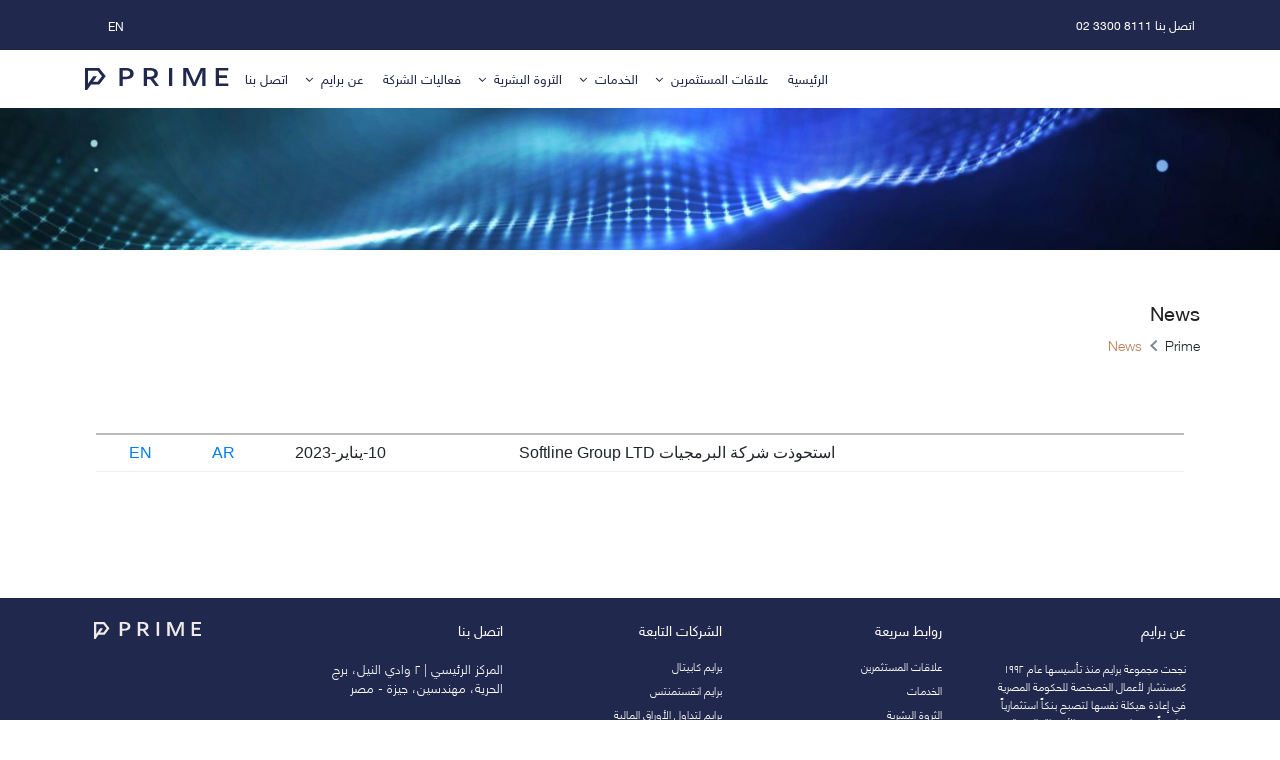

--- FILE ---
content_type: text/css
request_url: https://primeholdingco.com/wp-content/uploads/elementor/css/post-15144.css?ver=1698561625
body_size: 119
content:
.elementor-15144 .elementor-element.elementor-element-14c3a4f2 > .elementor-element-populated{padding:0px 0px 0px 0px;}

--- FILE ---
content_type: text/css
request_url: https://primeholdingco.com/wp-content/themes/twentyseventeen/assets/css/main-ar.css
body_size: 34113
content:
@charset "UTF-8";
/* ----- import helpers ----- */
@font-face {
  font-family: font-500;
  src: url("./fonts/HelveticaNeueLTArabic-Roman.ttf"); }

@font-face {
  font-family: font-300;
  src: url("./fonts/HelveticaNeueLTArabic-Light.ttf"); }

@font-face {
  font-family: font-700;
  src: url("./fonts/HelveticaNeue Medium.ttf"); }

@font-face {
  font-family: textBoldFont;
  src: url("../fonts/"); }

/* ----- import helpers ----- */
body {
  font-family: 'font-300';
}

/* ----- import shared components ----- */
#topNav {
  background-color: #21284E;
  height: 50px;
  display: flex;
  z-index:9;}
  #topNav .coanitner-content {
    display: flex;
    justify-content: space-between;
    align-items: center;
    height: 100%; }
    #topNav .coanitner-content .contact-no p {
      
      color: #ffffff;
      margin-bottom: 0;
      font-size: 12px;
      font-family: font-500; }
    #topNav .coanitner-content .contact-no span {
      color: #ffffff;
      padding-left: 0.3rem; }
    #topNav .coanitner-content .users {
      display: flex; }
      #topNav .coanitner-content .users .login {
        padding-right: 1rem; }
        #topNav .coanitner-content .users .login a {
          text-decoration: none; }
          #topNav .coanitner-content .users .login a p {
            color: #ffffff;
            margin-bottom: 0;
            font-size: 12px;
            font-family: font-500; }
#topNav .coanitner-content p span a{
	color:#fff
}
#topNav .coanitner-content p span a:hover{
	color:#fff;
		text-decoration:none;
}
            #topNav .coanitner-content .users .login a p:hover {
              color: #C07D59; }
      #topNav .coanitner-content .users .lang {
        display: flex;
        align-items: center; }
        #topNav .coanitner-content .users .lang p {
          margin-bottom: 0;
          color: #ffffff;
          padding-left: 5px;
          font-size: 12px;
          font-family: font-500; }
          #topNav .coanitner-content .users .lang p:nth-child(1) {
            color: #C07D59; }

#mainNavBar {
  background: #ffffff; }
  #mainNavBar .navbar-toggler-icon {
    background-image: url("data:image/svg+xml;charset=utf8,%3Csvg viewBox='0 0 32 32' xmlns='http://www.w3.org/2000/svg'%3E%3Cpath stroke='rgba(33,40,78, 1)' stroke-width='2' stroke-linecap='round' stroke-miterlimit='10' d='M4 8h24M4 16h24M4 24h24'/%3E%3C/svg%3E"); }
  #mainNavBar nav a {
    color: #21284E;
    font-family: font-300;
    font-size: 12px; }
    #mainNavBar nav a:hover {
      color: #C07D59; }
  #mainNavBar nav .search {
    padding-right: 1.5rem;
    cursor: pointer; }
  #mainNavBar nav .social-media img {
    margin-left: 0.4rem;
	transition:all 1s;}
  #mainNavBar nav .social-media img:hover {
    margin-left: 0.4rem;
    background: #C07D59;
    border-radius: 50%;}
#top-menu  .sub-menu li:hover{
	background: #21284E !important;
}
#top-menu  .sub-menu li a:hover{
	color: #fff !important;
}
.menu-main-menu-container ul li a{
        padding-right: .5rem;
    padding-left: .5rem;
        text-decoration: none;
}
#banner {
  height: 200px; }
  @media (max-width: 768px) {
    #banner {
      height: auto; } }
  #banner img {
    width: 100%;
    height: 100%; }

footer {
  background: #21284E;
  position: absolute;
  position: static;
  width: 100%;
  bottom: 0; }
  @media (max-width: 992px) {
    footer {
      position: static; } }
  footer h5 {
    font-size: 14px;
    font-family: font-300;
    color: #ffffff;
    text-align: right;
    padding-bottom: 1rem; }
  footer p {
    font-size: 11px;
    font-family: font-300;
    color: #ffffff;
    text-align: right;
    line-height: 18px;
    padding-top: 5px; }
  footer p a{
    font-size: 13px;
    font-family: font-300;
    color: #ffffff;
    text-align: right;
    line-height: 18px;
    padding-top: 5px; }
 footer p a:hover{
   text-decoration:none;
    color: #C07D59;
   
    }
  footer ul li {
    text-align: right; }
    footer ul li a {
      font-size: 11px;
      font-family: font-300;
      color: #ffffff; }
      footer ul li a:hover {
        text-decoration: none;
        color: #C07D59; }
  footer .copyrights {
    background-color: #21284e;
    color: #fff;
    font-size: 11px;
    font-family: font-300;
	  direction:rtl;
    text-align: left; }
    footer .copyrights a {
      color: #fff; }
      footer .copyrights a:hover {
        text-decoration: none;
        color: #C07D59; }
  footer #sec-news-tricker {
    margin: 0;
    font-family: font-300;
    overflow-x: hidden;
    direction: rtl; }
    footer #sec-news-tricker #newsTicker {
      position: static;
      width: 100%;
      background-color: #FBFBFB;
      color: #21284E;
      white-space: nowrap;
      overflow: hidden;
      box-sizing: border-box;
      padding-top: 5px;
      padding-bottom: 5px;
      z-index: 998; }
    footer #sec-news-tricker .date {
      margin-right: 10px;
      text-decoration: underline;
      color: #21284E; }
    footer #sec-news-tricker .story {
      margin-right: 20px;
      color: #21284E; }
    footer #sec-news-tricker #newsTicker p {
      margin: 0;
      display: inline-block;
      font-size: 12px;
      animation: tickerTape 60s linear infinite; }

@keyframes tickerTape {
  0% {
    transform: translate(0, 0); }
  100% {
    transform: translate(100%, 0%); } }



/* ///////////////newsbar///////////////////// */


.tcontainer {
    width: 100%;
    overflow: hidden; /* Hide scroll bar */
  }
   
  /* MIDDLE CONTAINER */
  .ticker-wrap {
    width: 100%;
    padding-left: 100%; /* Push contents to right side of screen */
    background-color: #ffffff;
  }
.ticker-move .ticker-item a:hover{
	color: #C07D59;
}
  
  /* INNER CONTAINER */
  @keyframes ticker {
    100% { transform: translate3d(100, 0, 0); }
    0% { transform: translate3d(-100%, 0, 0); }
  }
  .ticker-move {
    /* Basically move items from right side of screen to left in infinite loop */
    display: inline-block;
    white-space: nowrap;
    padding-right: 100%;
    animation-iteration-count: infinite;
    animation-timing-function: linear;
    animation-name: ticker;
    animation-duration: 100s;
    transition: all 20s;
  }
  .ticker-move:hover{
    animation-play-state: paused; /* Pause scroll on mouse hover */
  }
  
  /* ITEMS */
  .ticker-item{
    display: inline-block; /* Lay items in a horizontal line */
    padding: 0 1rem;
  }
  .ticker-item a{
      color: #21284E;
	     font-size: 12px;
    font-family: font-300;
  }
  .ticker-item a:hover{
      text-decoration: none;
  }


/* /////////////////////////////end news bar/////////////////////// */




/* ----- import shared components ----- */
/* ----- import pages ----- */
#prime-logoss .slider-dev .homeSlider {
  position: relative; }
  #prime-logoss .slider-dev .homeSlider img {
   
}

#header .slider-dev .homeSlider {
  position: relative; }
  #header .slider-dev .homeSlider img {
    width: 100%;
    height: 100%; }
  #header .slider-dev .homeSlider .contnet {
    position: absolute;
    width: 100%;
    height: 100%;
    top: 0;
    display: flex;
    align-items: center; }
    #header .slider-dev .homeSlider .contnet p {
      margin-bottom: 0;
      color: white;
      font-size: 32px;
		text-align: right;
      font-family: font-500;
		padding-left:2rem;

}
@media(max-width:768px){
	#header .slider-dev .homeSlider .contnet p{
			text-align: center;
		font-size:unset;
		padding-left:0;
	}
}

#header .slider-dev .slick-prev:before, #header .slider-dev .slick-next:before {
  font-size: 25px; }

#header .slider-dev .slick-next {
  right: 4% !important; }

#header .slider-dev .slick-prev {
  left: 4% !important;
	right: unset;
  z-index: 9; }

#business-activites {
  margin-top: 100px; }
  #business-activites .title h3 {
    font-size: 20px;
    font-family: font-700;
    color: #21284E; }
  #business-activites .desc p {
    color: #7C878E;
    font-size: 15px;
    font-family: font-300; }
  #business-activites a {
    text-decoration: none; }
    #business-activites a .box-content {
      border: 1px solid #F4F4F4;
      display: flex;
      margin-bottom: 44px;
      align-items: center;
      height: 77px; }
      #business-activites a .box-content:hover {
        border: 1px solid #21284E; }
      #business-activites a .box-content img {
        padding-right: 1rem;
        padding-left: 1rem; }
      #business-activites a .box-content p {
        margin: 0;
        font-size: 13px;
        font-family: font-300;
        color: #21284E; }

/* ///////////////////////enw ///////////////////////////// */


   .slider-act {
    font-family: 'unset';
    color: #7C878F; }
     .slider-act .slick-prev {
      position: absolute;
      top: -25px;
      right: 90%; }
       .slider-act .slick-next:before {
       content:url('https://primeholdingco.com/wp-content/uploads/2021/03/Path-14172.svg'); 
        color: #7C878F; }
         .slider-act .slick-next:before:hover {
          color: #C07D59; }
  .slider-act .slick-next {
      position: absolute;
      top: -25px;
      right: 95%; }
      .slider-act .slick-prev:before {
        content:url('https://primeholdingco.com/wp-content/uploads/2021/03/Path-14173.svg') ;
        color: #7C878F; }
   .slider-act .slick-prev:hover {
        color: #C07D59; }
s .slider-act a {
      text-decoration: none; }
      .slider-act a .box-content {
        display: block;
        margin-bottom: 44px;
        align-items: center;
        height: 181px;
        box-shadow: 0 0 20px #f5f1f1;
        padding: 1rem; }
        .slider-act a .box-content img {
          padding-bottom: 0rem; }
   .slider-act a .box-content p {
          margin: 0;
          font-size: 13px;
          font-family: font-300;
          color: #21284E;
	    text-align:right;
          font-weight: 300; }
       .slider-act a .box-content h2 {
          font-size: 13px;
          font-family: font-500;
		   text-align:right;
          color: #21284E; }

/* ////////////end new //////////////////////////// */

#investment {
  /*margin-top: 100px;*/
  }
  #investment .title {
    display: flex; }
    #investment .title h3 {
      font-size: 20px;
      font-family: font-700;
      color: #21284E;
      text-transform: uppercase; }
    #investment .title a {
      text-transform: uppercase;
      color: #C07D59;
      font-size: 10px;
      font-family: font-700; }
  #investment .desc p {
    color: #7C878E;
    font-size: 15px;
    font-family: font-300; }
/* ///////////////////////////////new//////////////////// */

 .slider-invest {
    font-family: 'unset';
    color: #7C878F; }
   .slider-invest .slick-prev {
      position: absolute;
      top: -25px;
      right: 90%; }
.slick-prev:before {content: '\f053'; font-family: "Font Awesome 5 Free"; font-weight: 900;}
.slick-next:before { 
	content: '\f054';
        font-family: "Font Awesome 5 Free";
        font-weight: 900;}
    .slider-invest .slick-next:before {
       content:url('https://primeholdingco.com/wp-content/uploads/2021/03/Path-14172.svg') ;
        color: #7C878F; }
     .slider-invest .slick-next:before:hover {
          color: #C07D59; }
 .slider-invest .slick-next {
      position: absolute;
      top: -25px;
      right: 95%; }
      .slider-invest .slick-prev:before {
        content:url('https://primeholdingco.com/wp-content/uploads/2021/03/Path-14173.svg') ;
        color: #7C878F; }
     .slider-invest .slick-prev:hover {
        color: #C07D59; }
.slider-invest .box-content .title {
      display: flex;
      align-items: center; }
  .slider-invest .box-content .title .content h3 {
        font-family: font-500;
        font-size: 14px;
        color: #21284E;
        margin: 0; }
     .slider-invest .box-content .title .content p {
        margin: 0;
        color: #BDD6E7;
        font-family: font-700; }


/* ////////////////////end new////////////////////////////////////////// */

  #investment .box-content .title {
    display: flex;
	  text-align:right;
    align-items: center; }
    #investment .box-content .title .content {
/*       padding-left: 0.5rem; */
}
      #investment .box-content .title .content h3 {
        font-family: font-500;
        font-size: 15px;
        color: #21284E;
		  min-height:110px;
		  text-align:left;
        margin: 0; }
      #investment .box-content .title .content p {
        margin: 0;
        color: #BDD6E7;
        font-family: font-700; }
  #investment .date p {
    padding-top: 0.7rem;
    margin-bottom: 1.5rem;
    color: #7C878E;
    font-family: font-300;
	  text-align:left;
    font-size: 10px; }
  #investment .main-content p {
    color: #21284E;
    font-size: 12px;
    font-family: font-300;
	  text-align:left;
	  white-space: nowrap;
     overflow: hidden;
     text-overflow: ellipsis;
    margin-bottom: 0; }
  #investment .read-more a {
    text-decoration: none;
    color: #C07D59;
    font-size: 10px;
	text-align:left;
    font-family: font-700; }
#investment .read-more {
	text-align:right;
}
/*     #investment .read-more a::after {
      content: '→';
      font-size: 20px;
      color: #C07D59;
      padding-left: 0.5rem;
      position: relative;
      top: 3px; } */

/* ----- import pages ----- */

#timeline-Gallery .nav-pills .nav-link{
	  color: #21284E;
}
#timeline-Gallery .nav-pills .nav-link.active, .nav-pills .show>.nav-link{
    background-color: transparent;
    color: #C07D59;
}

#timeline-Gallery .timeline::before{
    content: ' ';
    background: #d4d9df;
    display: inline-block;
    position: absolute;
    left: 20px;
    width: 2px;
    height: 100%;
    z-index: 400;
}
#timeline-Gallery .timeline li a::before{
    content: ' ';
    background: #7C878F;
    display: inline-block;
    position: absolute;
    border-radius: 50%;
    left: 16px;
    width: 10px;
    height: 10px;
    z-index: 400;
}
#timeline-Gallery .timeline li a.active::before{
    content: ' ';
    background: #C07D59;
    display: inline-block;
    position: absolute;
    border-radius: 50%;
    left: 16px;
    width: 10px;
    height: 10px;
    z-index: 400;
}
#timeline-Gallery a.nav-link{
    display: flex;
    align-items: center;
}
#timeline-Gallery img{
    margin-bottom: 1rem;
}



/* tabla */
.fund-table table { 
	width: 100%; 
	border-collapse: collapse; 
	margin:50px auto;
	}

/* Zebra striping */
.fund-table tr:hover { 
	background: #F8F9FA; 
	}

  .fund-table th { 
	background: #F8F9FA; 
	color: #21284E; 
	font-weight: bold; 
  font-family: font-500;
	}

  .fund-table td, .fund-table th { 
	padding: 10px; 
	border: none;
	text-align: right; 
	font-size: 14px;
  font-family: font-300;
	}
  .fund-table td a, .fund-table th a{
    padding: 10px; 
    border: none;
    text-align: left; 
    font-size: 14px;
    font-family: font-300;
    color: #21284E; 
  }
  .fund-table td a:hover{
    padding: 10px; 
    border: none;
    text-align: left; 
    font-size: 14px;
    font-family: font-300;
    color: #21284E; 
    text-decoration: none;
  }
 .fund-table tr {
    background-color: unset;
    color: unset;
}
/* 
Max width before this PARTICULAR table gets nasty
This query will take effect for any screen smaller than 760px
and also iPads specifically.
*/
@media 
only screen and (max-width: 760px),
(min-device-width: 768px) and (max-device-width: 1024px)  {

	.fund-table table { 
	  	width: 100%; 
	}

	/* Force table to not be like tables anymore */
	.fund-table table, .fund-table thead, .fund-table tbody, .fund-table th, .fund-table td, .fund-table tr { 
		display: block; 
	}
	
	/* Hide table headers (but not display: none;, for accessibility) */
	.fund-table thead tr { 
		position: absolute;
		top: -9999px;
		right: -9999px;
	}
	
	.fund-table tr { border: 1px solid #F8F9FA; }
	
	.fund-table td { 
		/* Behave  like a "row" */
		border: none;
		border-bottom: none;
		position: relative;
		padding-left: 50%; 
	}

	.fund-table td:before { 
		/* Now like a table header */
		position: absolute;
		/* Top/left values mimic padding */
		top: 6px;
		left: 6px;
		width: 45%; 
		padding-right: 10px; 
		white-space: nowrap;
		/* Label the data */
		content: attr(data-column);

		color: #21284E;
		font-weight: bold;
	}

}

/* /////////////////////////////extra css//////////////////////// */
.page-title {
  padding-top: 1rem; }
  .page-title h1 {
    font-weight: 300;
    font-size: 20px;
    font-family: font-500 !important;
		text-transform: capitalize;
	      font-weight: normal !important;
letter-spacing:0;
text-align:right;}
#bread-cramp .container{
    padding-right: 0rem;
		
}
.breadcrumb {
  background: white !important;
  padding: 0 !important;
    margin-bottom: 0rem !important;}
  .breadcrumb ul {
    padding: 0;
    list-style: none;
    background-color: #eee; }
    .breadcrumb ul li {
      display: inline;
      font-size: 18px; }
      .breadcrumb ul li a {
        color: inherit;
        text-decoration: none;
        font-size: 14px;
        font-family: font-300; }
      .breadcrumb ul li a:hover {
        color: #21284E;
        text-decoration: none; }
      .breadcrumb ul li a.active {
        color: #C07D59 !important; }
    .breadcrumb ul li + li:before {
      padding: 8px;
      color: #21284E;
      content: "→";
			content: url(https://primeholdingco.com/wp-content/uploads/2021/03/Path-14172.svg);
      font-size: 14px; }

.site-content {
		padding: 0 0 0;
	}
.page-id-30 .elementor-icon-box-wrapper{
	display:flex;
	    align-items: center !important;
	border: 1px solid #F4F4F4;
    padding: 1rem;
}
.page-id-30 .elementor-icon-box-wrapper:hover{
	border: 1px solid #21284E;
    padding: 1rem;
}
.page-id-30 .elementor-icon-box-wrapper .elementor-icon-box-title{
	font-size: 13px;
    font-family: 'font-500';
}
.page-id-30 .elementor-icon-box-wrapper .elementor-icon-box-title a:hover{
	text-decoration:none;
}
.page-id-30 .elementor-widget-wrap .elementor-widget-container h2{
	font-family:font-700;
}
.page-id-30 .elementor-widget-wrap .elementor-widget-container .lementor-text-editor  p{
	font-family:font-300;
}
.page-id-30 .title-t .elementor-widget-container  p , .page-id-30 .desc  .elementor-widget-container  p{
	font-family:font-300;
}
#elementor-tab-content-1786 #accordion .card-header{
	padding:0;
	border:0;
}

#elementor-tab-content-1786 #accordion .card-header h5 button{
	    text-align: right;
    width: 100%;
    color: #21284E;
    padding: 1rem;
    font-size: 15px;
	font-family:font-300;
	text-decoration: none;
	font-weight: 300;
	border:0
}
#elementor-tab-content-1786  #accordion .card-header h5 button:hover , #elementor-tab-content-1786  #accordion .card-header h5 button:focus{
	background: inherit;
	color:#C07D59;
	outline:0;
	box-shadow: none;
}
.elementor-accordion .elementor-tab-title .elementor-accordion-title{
	    text-decoration: none;
    font-family: 'font-300';
	font-weight: normal;
}
.elementor-accordion .elementor-tab-title .elementor-accordion-title:hover{
	color:#C07D59;
}
.elementor-tab-content{
	font-size: 15px;
  font-family: 'font-300';
}
@media(min-width:768px){
	.elementor-tab-content{
		padding-right: 2rem !important;
	}
}
.page-id-141 .elementor-widget-wrap  .elementor-widget-container .elementor-text-editor p , .page-id-155 .elementor-widget-wrap  .elementor-widget-container .elementor-text-editor p , .page-id-144 .elementor-widget-wrap  .elementor-widget-container .elementor-text-editor p{
	font-family:'font-300';
	color:#21284E ;
}
.page-id-141 .elementor-widget-wrap  .elementor-widget-container .elementor-text-editor  , .page-id-155 .elementor-widget-wrap  .elementor-widget-container .elementor-text-editor , .page-id-144 .elementor-widget-wrap  .elementor-widget-container .elementor-text-editor {
		padding:1rem;
}
.page-prag p , .page-prag ul ,.page-prag h3 {
		font-family:'font-300';
	color:#21284E ;
	
}
.page-prag .elementor-text-editor{
	padding:1rem;
}
.contact-inputes{
	font-size: 15px;
    font-family: 'font-300' !important;
    color: #000000 !important;
    text-align: right;
	
}
.contact-inputes:focus{
	border:1px solid gray !important;
}
.contact-textarea{
	color:gray;
		font-size:15px;
	font-family:'font-300';
	height:94px;
	 text-align: right;
}
.contact-textarea:focus{
	border:1px solid gray !important;
}
.wpcf7-submit{
	width:100%;
	background:#C07D59 !important;
	color:#fff;
	font-size:15px;
	font-family:'font-300';
	
}
.contact-select{
	width: 100%;
  padding-left: 0.5rem;
	padding-right:0.5rem;
 
	font-size:15px;
	font-family:'font-300' !important;
	    direction: rtl;
}
.contact-file{
	width: 100%;
  border: 1px solid darkgray;
	font-size:15px;
	font-family:'font-300';
}
.contact-label{
	font-size:15px;
	font-family:'font-300' !important;
	font-weight: 100 !important;
	 text-align: right;
}
.timeline-Tweet-text{
	font-size:15px !important;
	font-weight: 100 !important;
}
.ar-contactForm{
	    text-align: right;
    direction: rtl;
	font-size:15px;
	font-family:'font-300' !important;
	font-weight: 100 !important;
}
.timeline-Tweet-text{
	    font-size: 12px !important;
    line-height: 15px !important;
}
:not( .mejs-button ) > button:hover, :not( .mejs-button ) > button:focus, input[type="button"]:hover, input[type="button"]:focus, input[type="submit"]:hover, input[type="submit"]:focus{
	background:transparent !important;
}
#prime-search-form{
	position:unset;
	display: flex;
    align-items: center;
}
#search-form-1{
	position: absolute;
   left: calc(100% - 176px);
    width: 0px;
  font-family:'font-300';
	font-size:12px;
    height: 27px;
	transition:all 0.1s;
	padding: 0;
    border: 0;
	border-radius: 0;
	    direction: rtl;
}
.add-rmv-width{
		padding: 0.5rem !important;
    border: 1px solid #C07D59 !important;
   	width:150px !important;
  
}
.to-left{

}
.add-rmv-left{
	position: absolute;
  right: 0px !important; 
	z-index:1;
	
}
@media(max-width:1200px){
	#search-form-1{
		position:relative;
		padding:0 0.5rem;
	}
	.add-rmv-left{
	position:relative;
	}
}
#site-navigation{
	min-height:58px;
	padding-left: 0;
	direction: ltr;
}
#site-navigation .search{
	overflow:hidden;
}
#site-navigation #top-menu{
		direction: rtl;
}
.desc{
	font-family:font-300;
	font-size:15px;
}
.slider-invest .box-content{
	display: block;
    margin-bottom: 5px;
    align-items: center;
   
/*     box-shadow: 0 0 20px #f5f1f1; */
    padding: 1rem;
	padding-top:0;
	
	background: white;
    padding: 1rem;
	direction:ltr;
}

.page-id-64 .site-content-contain .site-content  #accordion .card{
	border: none !important;
}
.page-id-64 .site-content-contain .site-content  #accordion .card .card-header{
	border: 2px solid #fff !important;
}
.page-id-64 #accordion .card h5 button{
border: none;
    outline: none;
    background: #fbfbfb !important;
	font-family: 'font-300' !important;
	font-size:15px !important;
	font-weight:600;
}
.page-id-81 .site-content-contain .site-content  #accordion .card{
	border: none !important;
}
.page-id-81 .site-content-contain .site-content  #accordion .card .card-header{
	border: 2px solid #fff !important;
	padding:0;
}
.page-id-81 #elementor-tab-content-1371 #accordion .card-header h5 button{
	    text-align: left;
    width: 100%;
    color: #21284E;
    padding: 1rem;
    font-size: 15px;
    font-family: font-300;
	font-weight: 600;
    text-decoration: none;
	background: #fbfbfb !important;
}
#elementor-tab-title-7181 a ,#elementor-tab-title-7182 a ,#elementor-tab-title-7183 a{
	font-family:font-300 !important;
	text-decoration:none;
	    font-weight: initial;
}
td , td:first-child {
    padding-left: 10px;
    /* padding-right: 2px; */
  
	  background: #F8F9FA
}
tr:hover { 
	background: #F8F9FA; 
	}
.page-id-30 .home-learn-more p , .page-id-30 .home-learn-more .elementor-button-wrapper a{
	font-family:'font-500';
	margin-bottom:0;
}
.view-bio-btn{
	padding:0.5rem 1rem 0.5rem 1rem;
	background-color:#C07D59;
	color:#fff;
	font-family:'font-500';
}
.view-bio-btn:hover{
	text-decoration:none;
	color:#fff;
}
.business-principal p strong{
	font-family: 'font-300';
	font-size:15px ;
	color:#21284E;
}
.business-principal ul li{
	font-family: 'font-300';
	font-size:15px ;
	color:#21284E;
}
.e-trade-content ul li{
	font-family: 'font-300';
	font-size:15px ;
	color:#21284E;
}
#board-committees #accordion  .card-header {
	border: none;
    padding: 0;
}
#board-committees #accordion  .card-header h5{
	   width: 100%;
}
#board-committees #accordion .card{
	border:0;
}
#board-committees #accordion .card-header h5 button{
	text-decoration: none;
  font-family: 'font-300';
  font-weight: normal;
	font-size:15px ;
	color:#21284E;;
	width: 100%;
   text-align: left;
}
#board-committees #accordion .card-header h5 button:focus{
    box-shadow: none;
}
.Shireen-Alkady h2{
	font-family: 'font-500';
}
.Shireen-Alkady .status{
	font-family:'font-300';
	font-size:10px;
}
.Shireen-Alkady .elementor-element-5514786{
	margin:0
}
.Shireen-Alkady .content{
		font-family:'font-300';
	font-size:15px;
}

@media screen and (min-width: 48em){
	.main-navigation ul li.menu-item-has-children:before, .main-navigation ul li.menu-item-has-children:after, .main-navigation ul li.page_item_has_children:before, .main-navigation ul li.page_item_has_children:after {
    border-style: solid;
    border-width: 0 6px 6px;
    content: "";
    display: none;
    height: 0;
    position: absolute;
    right: 3px;
    bottom: -1px;
    width: 0;
    z-index: 100000;
}
}

#report-page {
	font-family: 'font-300';
}

@media(max-width:768px){
	.slider-dev .slick-list .content p{
		font-size:inherit;
		padding-left: 3rem;
	}
}
.menu-toggle{
	font-family: 'font-300';
	color:#21284E;
}


li.current_page_parent a{
	color:#C07D59 !important ;
}

.current_page_item > a{
	color:#C07D59 !important;
}
ul.sub-menu li a{
		color:#21284E !important;
}

ul.sub-menu li.current_page_item > a{
	color:#C07D59 !important;
}
 #menu-item-1570 a:hover li.menu-item-has-children a {
	color:red !important;
}
.main-navigation li li:hover > a{
	color: #fff !important;
}
.elementor-accordion .elementor-tab-title.elementor-active .elementor-accordion-icon-closed{
	width: 100%;
    padding: 0;
    margin: 0;
   transition: all 0.5s;
	display: block;
    transform: rotate(180deg);
	
}
.elementor-accordion .elementor-tab-title.elementor-active .elementor-accordion-icon-closed i:before{
	color:#C07D59 !important;
}
.elementor-accordion .elementor-tab-title .elementor-accordion-icon .elementor-accordion-icon-closed{
	  transition: all 0.5s;
	width:14px;
}
.business-principals h2 , .E-Trade h2{
	font-family: 'font-500';
}
.business-principals p , .E-Trade p{
	font-family: 'font-300';
}
#timeline-Gallery #new-nav-gallery #nav-tab{
 justify-content: left;
    padding-left: 5px;
    padding-bottom: 1rem;
		border: 0;
}
#timeline-Gallery #new-nav-gallery a{
 
    color: #21284E;
    border-radius: 0;
    border: 0;
}
#timeline-Gallery #new-nav-gallery a:hover{
   
    color: #C07D59;
    border-radius: 0;
    border: 0;
}
#timeline-Gallery #new-nav-gallery a.active{
    background: #21284E;
    color: white;
    border-radius: 0;
    border: 0;
}
#main-menu-container-id form input::placeholder{
	color: #21284E;
    font-family: font-300;
    font-size: 12px !important;
}
.investor-taps table tbody tr td a {
	color:#21284E;
	font-family: font-300;
}
.investor-taps table tbody tr td a:hover{
	color:#C07D59;
	text-decoration:none;
}
.wpcf7-form p input.wpcf7-submit:hover{
	background:#21284E !important;
}
.dropdown-toggle::after{
	display:none !important;
}
.menu-toggle:focus{
	outline: none !important;
}
a:focus{
	outline: none !important;
}
.business-principals .elementor-widget-container h2{
	color: #C07D59 !important;
    font-size: 18px;
}
#prime-holding-logos .elementor-image a img{
	width:unset !important;
}
.page-id-2532{
	font-family: 'font-300';
}
.page-id-3422 .elementor-widget-image .elementor-image>a img[src$=".svg"]{
	width: unset;
}
.elementor-toggle-item .elementor-tab-title.elementor-active .elementor-toggle-icon-closed{
	width: 100%;
    padding: 0;
    margin: 0;
   transition: all 0.5s;
	display: block;
    transform: rotate(180deg);
	
}
.elementor-toggle-item  .elementor-tab-title.elementor-active .elementor-toggle-icon-closed i:before{
	color:#C07D59 !important;
}
.elementor-toggle-item  .elementor-tab-title .elementor-toggle-icon .elementor-toggle-icon-closed{
	  transition: all 0.5s;
	width:14px;
}
.elementor-toggle .elementor-toggle-title{
	font-family: 'font-300';
    font-weight: 100;
}

.elementor-toggle .elementor-toggle-title:hover{
	text-decoration:none;
}
footer{
	direction:ltr;
}
.app-footer{
	text-align:left;
}
.app-footer a img{
	margin-bottom: 0.5rem;
}
.page-id-1595 .elementor-widget-image .elementor-image>a img[src$=".svg"]{
	width: unset;
}
footer a img{
	   margin-top: -7px;
}
#read-more{
font-family: font-300;
	margin-left:1rem;
}
#read-more:hover{
	text-decoration:none;
}
#prime-endorse-section .elementor-element-e7e5e8c{
margin-bottom:0;
}
.elementor-accordion .elementor-tab-title .elementor-accordion-icon.elementor-accordion-icon-right{
	float:left;
}
.elementor-toggle .elementor-tab-title .elementor-toggle-icon.elementor-toggle-icon-right{
		float:left;
}
.wpml-ls-legacy-list-horizontal a span{
	font-size: 12px;
    font-family: font-500;
}
.navbar-brand{
	  margin-right: 0rem;
}
#top-menu li a{
	font-size: 13px;
	margin-left:1rem;
	font-family: font-500;
}
#top-menu li a:hover{
	text-decoration:none;
}
.cff-post-text{
	font-family: 'font-300' !important;
	font-size: 14px !important;
	color:#21284E !important;
}
#cff.cff-default-styles .cff-author .cff-author-text *{
	font-family: 'font-700' !important;
	font-weight:normal !important;
	color:#21284E !important;
}
#cff .cff-visual-header .cff-header-inner-wrap .cff-bio, .cff-visual-header .cff-header-inner-wrap .cff-bio{
	display:none !important;
}
#bread-cramp{
	padding-top:1.5rem;
}
[dir='rtl'] .slider-dev .slick-prev{
	left: -25px !important;
}
[dir='rtl'] .slider-dev .slick-prev:before{
	content: '\f053'!important;
}
[dir='rtl'] .slider-dev .slick-next:before{
	content: '\f054' !important;
}
#Investment-Banking-table tr{
	border-bottom: 0px !important ;
}
.privte-equity p{
	font-family: font-300;
}
.privte-equity li{
	font-family: font-300;
}
/*  search page */
.site-content-contain #content wrap{
	text-align:right;
	    font-family: 'font-300';
	padding: 0;
	padding-top:2rem
	
}
.site-content-contain #content wrap #primary{
	width: 100%;
    direction: rtl;
	
}
.site-content-contain #content wrap #primary #secondary{
	    display: none !important;
	
}
.site-content-contain #content wrap{
	text-align:right !important;
	
}

.search-results aside.widget-area{
	display:none !important;
}
.search-results h1{
	padding-top:2rem;
	text-align:right !important;
	    font-family: 'font-300' !important;
}
.search-results #primary{
	width: 100% !important;
    text-align: right !important;
    font-family: 'font-300' !important;
}
.search-results  .site-main > article {
	padding-bottom: 1rem !important;
}
.search-results .wrap{
	padding:0 !important;
}
.banner-content p{
	color: white;
    font-size: 18px;
    margin: 0;
    font-family: 'font-300';
    padding-left: 2rem;
}
@media(max-width:768px){
	.banner-content p{
    font-size: 16px !important;
}
}
.wpamc-carousel-wrap .amc-slide img{
	opacity: 0;
}
 .elementor-2860 .elementor-element.elementor-element-c8a3f85 .elementor-accordion .elementor-accordion-item .elementor-tab-title{
	text-align:left !important;
}
.elementor-2860 .elementor-element.elementor-element-c8a3f85 .elementor-accordion .elementor-accordion-item{
	text-align:left !important;
}
 .elementor-2860 .elementor-element.elementor-element-c8a3f85 .elementor-accordion .elementor-tab-title{
		text-align:left !important;
}


.fund-table table tbody tr{
position:relative;
}
.fund-table-big-img{
opacity:0;
position:absolute;
width:167px;
top:0;
right:5rem;
z-index:9;
transition: all 1s;
}
.gig-small{
transition: all 1s;
}
.gig-small:hover + .fund-table-big-img{
opacity:1;
}


.wpcf7 form.sent .wpcf7-response-output{
	font-family: 'font-300';
    color: #21284E;
}

#elementor-tab-content-1787 .card{
	    border: none !important;
}
#elementor-tab-content-1787 .card .card-header{
	    padding: 0;
	border: 2px solid #fff !important;
}
#elementor-tab-content-1787 .card .card-header h5 button{ 
	text-align: right;
    width: 100%;
    color: #21284E;
    padding: 1rem;
    font-size: 15px;
    font-family: font-300;
    text-decoration: none;
    font-weight: 300;
}
#elementor-tab-content-1787 .card .card-header h5 button:focus{
	      color: #C07D59;
    outline: 0;
    box-shadow: none;
}
#elementor-tab-content-1787 .card .card-header h5 button:active{
	   color:#C07D59;
}
@media(max-width:768px){
	#elementor-tab-content-1787 #collapseTwo .card-body table , #elementor-tab-content-1787 #collapseThree .card-body table{
	   width:auto !important;
}
		.homeSlider a img{
	margin:auto;
}
	.page-id-2894 .prime-logos{
		overflow:hidden;
	}
	 .elementor-2981 .elementor-element.elementor-element-96c0eec .elementor-accordion .elementor-accordion-item{
		border-width: 0 !important;
	}
	.elementor-2981 .elementor-element.elementor-element-4479e1a .elementor-tab-title, .elementor-2981 .elementor-element.elementor-element-4479e1a .elementor-tab-title:before, .elementor-2981 .elementor-element.elementor-element-4479e1a .elementor-tab-title:after, .elementor-2981 .elementor-element.elementor-element-4479e1a .elementor-tab-content, .elementor-2981 .elementor-element.elementor-element-4479e1a .elementor-tabs-content-wrapper{
		border-width:0 !important;
	}
	
	
}
.menu-toggle{
	    direction: rtl;
	    margin-right: 0;
}
.menu-toggle{
	padding-right: 0;
}
.extra-padding{
	padding-right:2.5rem;
}
@media(max-width:768px){
	.extra-padding{
	padding-right:1rem;
}
}

.prime-wthaaq , .prime-fintec{
	font-family: 'font-300';
}


.search-no-results #secondary{
	display:none;
}
.search-no-results{
	    font-family: font-300;
	
}
.search-no-results .wrap{
	text-align:right;
}
@media screen and (min-width: 48em){
 .has-sidebar:not(.error404) #primary {
    width: 100% !important;
}
}
.search-no-results #content {
	    min-height: 430px;
}

.search-no-results .page-header{
	padding-top:3rem;
}

--- FILE ---
content_type: image/svg+xml
request_url: https://primeholdingco.com/wp-content/uploads/2021/03/Path-14172.svg
body_size: 273
content:
<svg xmlns="http://www.w3.org/2000/svg" width="6.611" height="10.699" viewBox="0 0 6.611 10.699">
  <path id="Path_14172" data-name="Path 14172" d="M9.438,0,5.35,4.088,1.262,0,0,1.262l5.35,5.35,5.35-5.35Z" transform="translate(6.611) rotate(90)" fill="#7c878f"/>
</svg>


--- FILE ---
content_type: image/svg+xml
request_url: https://primeholdingco.com/wp-content/uploads/2021/01/prime-logo-1.svg
body_size: 2190
content:
<svg xmlns="http://www.w3.org/2000/svg" width="144.488" height="23.015" viewBox="0 0 144.488 23.015">
  <g id="Group_13271" data-name="Group 13271" transform="translate(1348.693 -2078.448)">
    <path id="Path_13961" data-name="Path 13961" d="M144.61,127.748h-4.689l3.894-5.726H140.15l-5.21,7.662V116.39h9.611l4.346,5.632Zm1.458-14.347H131.89v23.014h2.138l3.861-5.678h8.265L152.7,122Z" transform="translate(-1480.583 1965.048)" fill="#21284e"/>
    <path id="Path_13962" data-name="Path 13962" d="M172.655,122.568h-2.82v-6.644h2.82c2.9,0,4.718,1.01,4.718,3.3s-1.816,3.348-4.718,3.348m0-9.168h-6.1v18.567c0,.089,0,.17.006.246h3.268c0-.076.007-.157.007-.246v-6.874h2.82c4.718,0,8.189-1.6,8.189-5.873,0-4.066-3.444-5.82-8.189-5.82" transform="translate(-1480.583 1965.048)" fill="#21284e"/>
    <path id="Path_13963" data-name="Path 13963" d="M276.378,116.057V113.4H263.552v18.813h12.663v-2.657h-9.382v-5.793H274.7v-2.658h-7.864v-5.049Z" transform="translate(-1480.583 1965.048)" fill="#21284e"/>
    <path id="Path_13964" data-name="Path 13964" d="M251.7,113.4h-3.341l-1.308,3.036L242.4,127.112a11.577,11.577,0,0,0-.537,2.045h-.01a9.8,9.8,0,0,0-.484-2.045l-4.455-10.656h0l-.62-1.481-.159-.379c-.05-.127-.1-.24-.144-.343l-.357-.853h-4.841v18.62c0,.069,0,.132,0,.193h3.084c0-.061,0-.124,0-.193V121.532a40.911,40.911,0,0,0-.244-5.448,16.637,16.637,0,0,0,.868,2.418l4.669,10.655,1.333,3.056h2.708l.228-.514a1.587,1.587,0,0,0,.092-.2l1.032-2.332,0-.008,4.714-10.655c.434-1.036.705-1.887.922-2.578a46.482,46.482,0,0,0-.272,5.82V132.02c0,.069,0,.132,0,.193h3.108c0-.062.007-.122.007-.193V113.4Z" transform="translate(-1480.583 1965.048)" fill="#21284e"/>
    <path id="Path_13965" data-name="Path 13965" d="M197.037,122.568h-2.875v-6.644h2.875c2.9,0,4.691,1.01,4.691,3.3s-1.79,3.348-4.691,3.348m3.8,2.073c2.657-.718,4.366-2.392,4.366-5.421,0-4.066-3.417-5.82-8.162-5.82h-6.156v18.567c0,.089,0,.17.006.246h3.268c.005-.076.007-.157.007-.246v-6.874H197.5l5.179,7.12h3.686Z" transform="translate(-1480.583 1965.048)" fill="#21284e"/>
    <rect id="Rectangle_2988" data-name="Rectangle 2988" width="3.281" height="18.813" transform="translate(-1264.18 2078.448)" fill="#21284e"/>
  </g>
</svg>


--- FILE ---
content_type: application/javascript
request_url: https://primeholdingco.com/wp-content/themes/twentyseventeen/assets/js/main-ar.js
body_size: 3847
content:
$(document).ready(function(){
     
     
        
    $('.slider-dev').slick({
      slidesToShow: 1,
      slidesToScroll: 1,
      autoplay: true,
      autoplaySpeed: 2000,
      fade: true,
      dots:false,
		rtl: true

    });
     
      $('.prime-logos').slick({
      slidesToShow: 4,
      slidesToScroll: 1,
      autoplay: true,
      autoplaySpeed: 2000,
		  	rtl: true,
      dots:false,
		    responsive: [
        {
          breakpoint: 1024,
          settings: {
            slidesToShow: 2,
            slidesToScroll: 3,
            infinite: true,
            dots: false
          }
        },
        {
          breakpoint: 600,
          settings: {
            slidesToShow: 2,
            slidesToScroll: 2
          }
        },
        {
          breakpoint: 480,
          settings: {
            slidesToShow: 1,
            slidesToScroll: 1
          }
        }
        // You can unslick at a given breakpoint now by adding:
        // settings: "unslick"
        // instead of a settings object
      ]
    });
     
     
    $('.slider-act').slick({
      slidesToShow: 3,
      slidesToScroll: 1,
      autoplay: true,
      autoplaySpeed: 3000,
      dots:false,
	  rtl: true,


      responsive: [
        {
          breakpoint: 1024,
          settings: {
            slidesToShow: 2,
            slidesToScroll: 3,
            infinite: true,
            dots: false
          }
        },
        {
          breakpoint: 600,
          settings: {
            slidesToShow: 2,
            slidesToScroll: 2
          }
        },
        {
          breakpoint: 480,
          settings: {
            slidesToShow: 1,
            slidesToScroll: 1
          }
        }
        // You can unslick at a given breakpoint now by adding:
        // settings: "unslick"
        // instead of a settings object
      ]
   
    
     });
 
     
     $('.slider-invest').slick({
      slidesToShow: 3,
      slidesToScroll: 1,
      autoplay: true,
      autoplaySpeed: 3100,
      dots:false,
		rtl: true,

      responsive: [
        {
          breakpoint: 1024,
          settings: {
            slidesToShow: 2,
            slidesToScroll: 3,
            infinite: true,
            dots: false
          }
        },
        {
          breakpoint: 600,
          settings: {
            slidesToShow: 2,
            slidesToScroll: 2
          }
        },
        {
          breakpoint: 480,
          settings: {
            slidesToShow: 1,
            slidesToScroll: 1
          }
        }
        // You can unslick at a given breakpoint now by adding:
        // settings: "unslick"
        // instead of a settings object
      ]
   
    
     });
     
    //              $( "#search-img-id" ).click(function() {
    //               $( "#search-form-1" ).toggleClass( "add-rmv-width" );
    //             });
     
    //  var element = document.createElement('select');
    //         element.style.width = "100px";
    
    function myFunction() {
  document.getElementsByTagName("H1")[0].setAttribute("class", "democlass"); 
}

  });
  
  
  
//   window.onload = function(){
//     document.querySelector('#search-img-id').onclick = function(){
//         if('#search-form-1'.id.match('#search-form-1')) {
//             this.className = 'add-rmv-width';
//         }
//         else {
//             this.className = '';
//         }
//     };
// };

      
  $("#search-img-id").click(function(){
    $(".width-class").toggleClass("add-rmv-width");
    $(".to-left").toggleClass("add-rmv-left");
  });
  
  document.getElementById('main-menu-container-id').appendChild(
      document.getElementById('prime-search-form')
    );
               
//  $("#search-img-id ").click(function() {
//     $("#search-form-1").css({
//         'background-color': 'red'
//     });
// });
  


--- FILE ---
content_type: image/svg+xml
request_url: https://primeholdingco.com/wp-content/uploads/2021/01/white-logo-1.svg
body_size: 2156
content:
<svg xmlns="http://www.w3.org/2000/svg" width="106.845" height="17.019" viewBox="0 0 106.845 17.019">
  <g id="Group_13273" data-name="Group 13273" transform="translate(1105.591 -2078.448)">
    <path id="Path_13966" data-name="Path 13966" d="M384.4,124.01h-3.467l2.879-4.234H381.1l-3.853,5.666v-9.831h7.107l3.214,4.165Zm1.078-10.609H374.992v17.018h1.581l2.855-4.2h6.112l4.841-6.464Z" transform="translate(-1480.583 1965.048)" fill="#f0ebe8"/>
    <path id="Path_13967" data-name="Path 13967" d="M414.169,120.179h-2.085v-4.913h2.085c2.146,0,3.489.747,3.489,2.437s-1.343,2.476-3.489,2.476m0-6.779h-4.512v13.73c0,.066,0,.126,0,.182h2.417c0-.056.005-.116.005-.182v-5.083h2.085c3.489,0,6.056-1.179,6.056-4.343,0-3.007-2.547-4.3-6.056-4.3" transform="translate(-1489.614 1965.048)" fill="#f0ebe8"/>
    <path id="Path_13968" data-name="Path 13968" d="M516.138,115.365V113.4h-9.484v13.912h9.364v-1.965H509.08v-4.284H514.9V119.1H509.08v-3.734Z" transform="translate(-1514.885 1965.048)" fill="#f0ebe8"/>
    <path id="Path_13969" data-name="Path 13969" d="M489.354,113.4h-2.471l-.967,2.245-3.44,7.895a8.561,8.561,0,0,0-.4,1.512h-.007a7.248,7.248,0,0,0-.358-1.512l-3.294-7.88h0l-.458-1.1-.118-.28c-.037-.094-.072-.177-.107-.254l-.264-.631h-3.58v13.769c0,.051,0,.1,0,.143h2.281c0-.045,0-.092,0-.143v-7.756a30.253,30.253,0,0,0-.18-4.029,12.3,12.3,0,0,0,.642,1.788l3.453,7.879.986,2.26h2l.169-.38a1.171,1.171,0,0,0,.068-.149l.763-1.724,0-.006,3.486-7.879c.321-.766.521-1.4.682-1.906a34.384,34.384,0,0,0-.2,4.3v7.6c0,.051,0,.1,0,.143h2.3c0-.046.005-.09.005-.143V113.4Z" transform="translate(-1506.35 1965.048)" fill="#f0ebe8"/>
    <path id="Path_13970" data-name="Path 13970" d="M438.536,120.179H436.41v-4.913h2.126c2.145,0,3.469.747,3.469,2.437s-1.324,2.476-3.469,2.476m2.807,1.533a3.881,3.881,0,0,0,3.229-4.009c0-3.007-2.527-4.3-6.036-4.3h-4.552v13.73c0,.066,0,.126,0,.182h2.417c0-.056.005-.116.005-.182v-5.083h2.466l3.83,5.265h2.726Z" transform="translate(-1495.952 1965.048)" fill="#f0ebe8"/>
    <rect id="Rectangle_2989" data-name="Rectangle 2989" width="2.426" height="13.912" transform="translate(-1043.096 2078.448)" fill="#f0ebe8"/>
  </g>
</svg>
